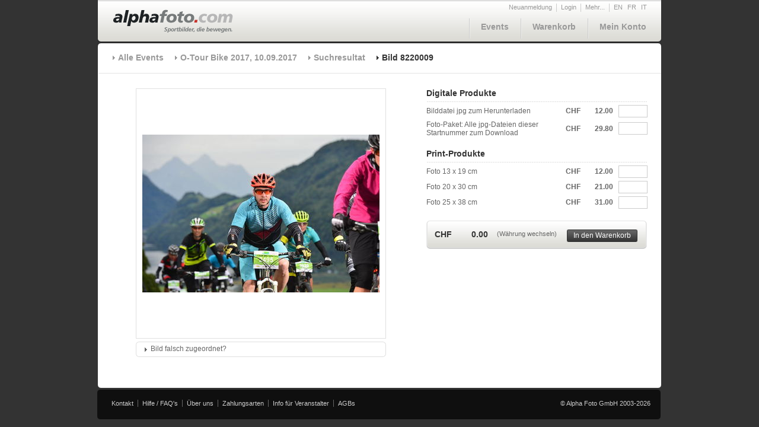

--- FILE ---
content_type: text/html; charset=utf-8
request_url: https://www.alphafoto.com/image.php?l=de&search=1&imageID=8220009&runID=934&sn=2495
body_size: 14798
content:
<!DOCTYPE html PUBLIC "-//W3C//DTD XHTML 1.0 Transitional//EN" "http://www.w3.org/TR/xhtml1/DTD/xhtml1-transitional.dtd">
<html xmlns="http://www.w3.org/1999/xhtml">
<!-- **************************************************************************| 
|               (c) Copyright 2008 by nextage GmbH                             |
|******************************************************************************|
| Filename       : index.html                                                  |
| Site           : Alphafoto	                                               |
| Description    :                                                             |
| Version        : 1.00                                                        |
| Autor          : miri vogt / nextage GmbH                                    |
| created at     : 04/11/2009                                                  |
|*************************************************************************** -->
<head>
<meta http-equiv="Content-Type" content="text/html; charset=ISO-8859-1" />


<link rel="stylesheet" href="https://s3.eu-central-1.amazonaws.com/alphafoto2/css/screen.css" type="text/css" media="screen" />
<link rel="stylesheet" href="https://s3.eu-central-1.amazonaws.com/alphafoto2/css/jquery/jquery.autocomplete.css" type="text/css" media="screen" />
<link rel="stylesheet" type="text/css" href="https://s3.eu-central-1.amazonaws.com/alphafoto2/css/print.css" media="print" />
<link rel="shortcut icon" href="../favicon.ico" />


<script type="text/javascript" src="https://s3.eu-central-1.amazonaws.com/alphafoto2/js/jquery/jquery-1.3.2.min.js"></script>
<script type="text/javascript" src="https://s3.eu-central-1.amazonaws.com/alphafoto2/js/jquery/jquery.qtip.js"></script>


<link rel="stylesheet" href="https://s3.eu-central-1.amazonaws.com/alphafoto2/css/jquery/jqzoom.css" type="text/css" media="screen" />
<script type="text/javascript" src="https://s3.eu-central-1.amazonaws.com/alphafoto2/js/jquery/jquery.jqzoom-1.0.1.js"></script>


<script type="text/javascript">

	$(document).ready(function(){
		
		/*** SPECIAL ***/
				
		/*** M�ssen auf allen Seiten vorhanden sein ***/
		$.getScript('https://s3.eu-central-1.amazonaws.com/alphafoto2/js/button.js');
		$.getScript('https://s3.eu-central-1.amazonaws.com/alphafoto2/js/navigation-cart.js');
		$.getScript('https://s3.eu-central-1.amazonaws.com/alphafoto2/js/overlay-box.js');

								$.getScript('https://s3.eu-central-1.amazonaws.com/alphafoto2/js/foto-detail.js');
														
			
	});

</script>
<title>Alphafoto</title>
</head>
<body>
	<div id="container">
	
		<!-- 
			Dynamische Overlay-Boxen:	Eine Overlay Box besteht aus einem DIV mit der class=overlaybox
										und enthält eine eindeutige ID.
		 -->
		<div id="morebox" class="overlaybox">
			<ul>
				<li><a href="https://www.alphafoto.com/contact.php">Kontakt</a></li>
				<li><a href="https://www.alphafoto.com/help.php">Hilfe / FAQ</a></li>
				<li><a href="https://www.alphafoto.com/about.php">&Uuml;ber uns</a></li>
			</ul>
		</div>
		<!-- ENDE: Dynamische Overlay-Boxen -->
		
		<div id="header">
			<a href="https://www.alphafoto.com/index.php"><img src="https://s3.eu-central-1.amazonaws.com/alphafoto2/img/logo_alphafoto.png" /></a>
			<div id="navigation">
				<div id="service">
					<ul>
                    							<li><a href="https://www.alphafoto.com/register.php">Neuanmeldung</a></li>
						<li><a href="login.php">Login</a></li>
                        						<!--
							Overloy-Box Öffner:	Ein A Tag mit der class=openbox, im href Attribut wird angeben welche Overlay-Box dieser öffnet.
												D.h. der Wert im href Attribut muss derselbe sein wie der Wert im Attribut ID der zu öffnenden Overlay Box.
												Bsp: A href=morebox öffnet die Overlay box mit der id=morebox
						 -->
						<li><a class="openbox" href="morebox">Mehr...</a></li>
												<li class="sprache"><a href="https://www.alphafoto.com//image.php?l=en&search=1&imageID=8220009&runID=934&sn=2495">EN</a></li>
												<li class="sprache"><a href="https://www.alphafoto.com//image.php?l=fr&search=1&imageID=8220009&runID=934&sn=2495">FR</a></li>
												<li class="sprache"><a href="https://www.alphafoto.com//image.php?l=it&search=1&imageID=8220009&runID=934&sn=2495">IT</a></li>
											</ul>
				</div>
				<br style="clear:both;" />
				<div id="hauptnavi">
					<!-- 
						A id=cartartcount:	PHP File das die Anzahl Artikel die gerade im Warenkorb liegen zählt und diese Zahl zurück gibt,
											diese wird dann per JavaScript bei "Warenkorb" mit ( ) hinzugefügt.
					-->
					<a id="cartarticlecount" class="invisible" href="/includes/getCartArticleCount.php"></a>
					<ul>
						<li><a href="https://www.alphafoto.com/events.php">Events</a></li>
						<li><a id="cartlink" href="https://www.alphafoto.com/cart.php">Warenkorb <span id="cartcount"></span></a></li>
						<li><a href="account.php">Mein Konto</a></li>
					</ul>
				</div>
			</div>
		</div>
		<div id="currencybox" class="overlaybox">
			<a id="updatecurrency" class="invisible" href="/includes/updateCurrency.php"></a>
			<ul>
				<li><a class="changecurrency  active" href="CHF">Schweizer Franken (CHF)</a></li>
				<li><a class="changecurrency " href="EUR">Euro (EUR)</a></li>
                <li><a class="changecurrency " href="USD">US Dollar (USD)</a></li>
			</ul>
		</div>

		<div id="background-content">
			<div id="content-top"></div>
			<div id="content">
				<div id="breadcrumbs">
					<ul>
                    	<li><a href="events.php">Alle Events</a></li>
						<li><a href="event.php?eventID=934">O-Tour Bike 2017, 10.09.2017</a></li>
                        						<li><a href="images.php?l=de&runID=934&sn=2495">Suchresultat</a></li>
                        						<li class="active">Bild 8220009</li>						
					</ul>
				</div>
				<div id="content-box">
					<div id="left">
						<table id="image-flow" width="100%" cellpadding="0" cellspacing="0">
							<tr>
								<td width="40"></td>
								<td class="image">
                                
<!--									<a href="" class="zoomimg" title="Bild Zoom"> -->
										<img src="https://s3.eu-central-1.amazonaws.com/alphafoto2/images/934/8220/8220009_p.jpg" border="0" alt="" />
<!--									</a> -->
								</td>
								<td width="40"></td>
							</tr>
							<tr>
								<td height="5" colspan="3"></td>								
							</tr>
							<tr>
								<td>&nbsp;</td>
								<td>
                                    									<div class="box margin-bottom">
										<div class="box-top">
											<img src="https://s3.eu-central-1.amazonaws.com/alphafoto2/img/box-left-top.gif" class="left" />
											<img src="https://s3.eu-central-1.amazonaws.com/alphafoto2/img/box-right-top.gif" class="right">
										</div>
										<div id="formedit0" class="moreoptionscontainer content">
											<a class="moreoptions closed" href="">Bild falsch zugeordnet?</a>											<br style="clear:both;" />
											<div class="formcontainer">
												<form id="broken-image" class="my-account-form" action="" method="post">
                                                <input type="hidden" name="imageID" value="8220009" />
                                                <input type="hidden" name="action" value="imagechangerequest" />
													<table class="broken-image" border="0" cellpadding="0" cellspacing="0">
                                                    	                                                    															<tr class="dotted">
															<td width="140">Startnummer:</td>
															<td width="100">2495<input type="hidden" name="startnumber[1]" value="2495" /></td>
															<td align="right"><input type="checkbox" name="broken[1]" class="checkbox" value="2495" />Falsch zugeordnet</td>
														</tr>
                                                                                                                														<tr>
															<td colspan="3">Weitere Startnummern erfassen:</td>
														</tr>
														<tr>
															<td colspan="2"><input id="morestartnumbers" type="text" name="morestartnumbers" class="inp_220" value="" /></td>
															<td align="right" style="font-size:11px;color:#999999;">(Beispiel: 242, 243, 230 ...)</td>
														</tr>
														<tr>
															<td colspan="3">
																<a class="button right submit" style="margin:0px;" href="">
																	<div class="btn-left"></div><div class="btn-middle">Absenden</div><div class="btn-right"></div>
																</a>
																<a class="button right abort" href="">
																	<div class="btn-left"></div><div class="btn-middle">Abbrechen</div><div class="btn-right"></div>
																</a>
															</td>
														</tr>
													</table>
													<input type="submit" name="save" class="invisible" value="save" />
												</form>
											</div>						
										</div>
										<div class="box-bottom">
											<img src="https://s3.eu-central-1.amazonaws.com/alphafoto2/img/box-left-bottom.gif" class="left">
											<img src="https://s3.eu-central-1.amazonaws.com/alphafoto2/img/box-right-bottom.gif" class="right">
										</div>
									</div>
                                    								</td>
								<td>&nbsp;</td>
							</tr>
						</table>				
					</div>
					<!-- 
					
					-->
					<div id="currencyprices" class="invisible">
                    	<div id="CHF">
<div>12.00</div>
<div>29.80</div>
<div>12.00</div>
<div>21.00</div>
<div>31.00</div>
<div>0.00</div>
</div>

<div id="EUR">
<div>12.00</div>
<div>29.80</div>
<div>12.00</div>
<div>21.00</div>
<div>31.00</div>
<div>0.00</div>
</div>

<div id="USD">
<div>12.50</div>
<div>31.00</div>
<div>12.50</div>
<div>23.00</div>
<div>33.00</div>
<div>0.00</div>
</div>
					</div>
					<div id="right">
                    					<form id="updateCart" name="updateCart" action="image.php" method="post">
                    	<input id="sn" type="hidden" name="sn" value="2495" />
                    	<input id="artnumber" type="hidden" name="artnumber" value="8220009" />
                    							<h1>Digitale Produkte</h1>
						<table class="bild-details" cellpadding="0" cellspacing="0">
	                        							<tr>
								<td class="beschreibung">Bilddatei jpg zum Herunterladen                                </td>
								<td class="price">
									<span class="currency">CHF</span>
									<span class="price"></span>
                                    <input id="product1" type="hidden" name="product1" class="productvalue" value="22" />
									<input id="price1" type="hidden" name="price1" class="pricevalue calc" value="" />
								</td>
								<td class="menge"><input id="stk1" type="text" name="stk1" class="stk inp_40" value="" /></td>
							</tr>
                            							<tr>
								<td class="beschreibung">Foto-Paket: Alle jpg-Dateien dieser Startnummer zum Download                                </td>
								<td class="price">
									<span class="currency">CHF</span>
									<span class="price"></span>
                                    <input id="product2" type="hidden" name="product2" class="productvalue" value="26" />
									<input id="price2" type="hidden" name="price2" class="pricevalue calc" value="" />
								</td>
								<td class="menge"><input id="stk2" type="text" name="stk2" class="stk inp_40" value="" /></td>
							</tr>
                            						</table>
                                                
                        	
						<h1>Print-Produkte</h1>
						<table class="bild-details" cellpadding="0" cellspacing="0">
                        								<tr>
								<td class="beschreibung">Foto 13 x 19 cm                                </td>
								<td class="price">
									<span class="currency">CHF</span>
									<span class="price"></span>
                                    <input id="product3" type="hidden" name="product3" class="productvalue" value="1" />
									<input id="price3" type="hidden" name="price3" class="pricevalue calc" value="" />
								</td>
								<td class="menge"><input id="stk3" type="text" name="stk3" class="stk inp_40" value="" /></td>
							</tr>
                            							<tr>
								<td class="beschreibung">Foto 20 x 30 cm                                </td>
								<td class="price">
									<span class="currency">CHF</span>
									<span class="price"></span>
                                    <input id="product4" type="hidden" name="product4" class="productvalue" value="4" />
									<input id="price4" type="hidden" name="price4" class="pricevalue calc" value="" />
								</td>
								<td class="menge"><input id="stk4" type="text" name="stk4" class="stk inp_40" value="" /></td>
							</tr>
                            							<tr>
								<td class="beschreibung">Foto 25 x 38 cm                                </td>
								<td class="price">
									<span class="currency">CHF</span>
									<span class="price"></span>
                                    <input id="product5" type="hidden" name="product5" class="productvalue" value="5" />
									<input id="price5" type="hidden" name="price5" class="pricevalue calc" value="" />
								</td>
								<td class="menge"><input id="stk5" type="text" name="stk5" class="stk inp_40" value="" /></td>
							</tr>
                            						</table>
                                                
                        						<div id="in-den-warenkorb-box">
							<span class="price-big left margin-r">
								<span class="currency">CHF</span>
								<span class="price pricetotal"></span>
								<input type="hidden" id="pricetotal" name="pricetotal" class="pricevalue" value="" />
							</span>
							<span class="zusatz-info left"><a class="openbox" href="currencybox">(W&auml;hrung wechseln)</a></span>
							<a id="updatecart" class="button right margin-r-bigger tooltip" href="/includes/updateCart.php">
								<div class="btn-left"></div><div class="btn-middle">In den Warenkorb</div><div class="btn-right"></div>
								<span class="tooltipcontent">Artikel wurden dem Warenkorb hinzugef&uuml;gt</span>
							</a>
						</div>
           				</form>	
						                                        					</div>											
				</div>				
			</div>
			<div id="content-footer"></div>
		</div>
		<div id="footer">
			<ul>
				<li><a href="contact.php">Kontakt</a></li>
				<li><a href="help.php">Hilfe / FAQ's</a></li>
				<li><a href="about.php">&Uuml;ber uns</a></li>
				<li><a href="payment.php">Zahlungsarten</a></li>
				<li><a href="organizer_info.php">Info f&uuml;r Veranstalter</a></li>
				<li class="last"><a href="agb.php">AGBs</a></li>
			</ul>
			<span class="copyright">&copy; Alpha Foto GmbH 2003-2026</span>
		</div>
	</div>
	
	<div id="test"></div>
	
</body>
</html>
